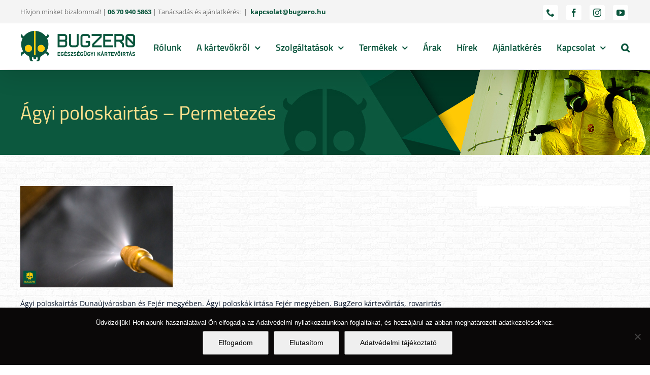

--- FILE ---
content_type: image/svg+xml
request_url: https://bugzero.hu/wp-content/uploads/bugzero_logo_footer.svg
body_size: 4174
content:
<?xml version="1.0" encoding="utf-8"?>
<!-- Generator: Adobe Illustrator 17.0.0, SVG Export Plug-In . SVG Version: 6.00 Build 0)  -->
<!DOCTYPE svg PUBLIC "-//W3C//DTD SVG 1.1//EN" "http://www.w3.org/Graphics/SVG/1.1/DTD/svg11.dtd">
<svg version="1.1" id="Réteg_1" xmlns="http://www.w3.org/2000/svg" xmlns:xlink="http://www.w3.org/1999/xlink" x="0px" y="0px"
	 width="277px" height="80px" viewBox="0 0 277 80" enable-background="new 0 0 277 80" xml:space="preserve">
<g>
	<g>
		<g>
			<g>
				<g>
					<path fill="#FFCA05" d="M65.171,54.034l-2.731-1.411c3.127-4.987,4.936-10.885,4.936-17.204c0-5.155-1.236-10.028-3.423-14.356
						l1.218-0.629c2.81-1.452,3.915-4.92,2.463-7.73c-0.388-0.751-0.923-1.393-1.591-1.908c-0.185-0.143-0.436-0.165-0.644-0.058
						c-0.208,0.107-0.334,0.325-0.325,0.559c0.07,1.754-0.891,3.407-2.448,4.212l-1.599,0.826
						C55.337,8.68,46.356,3.562,36.287,3.038v57.065c0,0.703-0.57,1.273-1.273,1.273h-0.817c-0.703,0-1.273-0.57-1.273-1.273V3.038
						C22.86,3.562,13.902,8.676,8.23,16.326l-1.583-0.818c-1.557-0.805-2.518-2.458-2.448-4.212
						c0.009-0.234-0.117-0.451-0.325-0.559c-0.208-0.107-0.459-0.085-0.644,0.058c-0.667,0.515-1.203,1.156-1.591,1.908
						c-1.452,2.81-0.347,6.278,2.463,7.73l1.208,0.624c-2.181,4.329-3.413,9.204-3.413,14.361c0,6.319,1.809,12.217,4.936,17.204
						l-2.731,1.411c-2.81,1.452-3.915,4.92-2.463,7.73c0.388,0.751,0.923,1.393,1.591,1.908c0.185,0.143,0.436,0.165,0.644,0.058
						c0.208-0.107,0.334-0.325,0.325-0.559c-0.07-1.754,0.891-3.407,2.448-4.212l3.576-1.848c1.907,2.117,4.087,3.983,6.49,5.538
						c0.908,0.586,1.853,1.134,2.827,1.636c0,0,2.207,0.705,2.667,7.31l0.019,0.001c0.192,2.991,2.685,5.366,5.723,5.366
						c0.845,0,1.661-0.181,2.425-0.538c0.212-0.099,0.347-0.311,0.347-0.545c0-0.234-0.135-0.446-0.347-0.545
						c-1.59-0.743-2.618-2.356-2.618-4.109v-1.129c0.017-0.101,0.028-0.203,0.028-0.308v-1.153c0-1.239,1.201-2.194,2.496-1.797
						c0.776,0.246,1.286,0.983,1.286,1.797v1.163c0,1.04,0.851,1.891,1.891,1.891h1.486h0.87c1.04,0,1.891-0.851,1.891-1.891v-1.163
						c0-0.813,0.51-1.551,1.286-1.797c1.295-0.397,2.496,0.558,2.496,1.797v1.153c0,0.118,0.012,0.233,0.033,0.345v1.092
						c0,1.753-1.027,3.366-2.618,4.109c-0.212,0.099-0.347,0.312-0.347,0.545c0,0.234,0.135,0.446,0.347,0.545
						c0.764,0.357,1.58,0.538,2.425,0.538c3.039,0,5.532-2.375,5.723-5.366l0.013,0c0.46-6.604,2.667-7.31,2.667-7.31
						c0.974-0.502,1.92-1.049,2.827-1.636c2.403-1.555,4.583-3.422,6.49-5.538l3.576,1.848c1.557,0.805,2.518,2.458,2.448,4.212
						c-0.009,0.234,0.117,0.451,0.325,0.559c0.208,0.107,0.459,0.085,0.644-0.058c0.667-0.515,1.203-1.156,1.591-1.908
						C69.086,58.954,67.981,55.487,65.171,54.034z M19.326,54.087c-4.683,0-8.479-3.796-8.479-8.479s3.796-8.479,8.479-8.479
						c4.683,0,8.479,3.796,8.479,8.479S24.01,54.087,19.326,54.087z M49.947,54.087c-4.683,0-8.479-3.796-8.479-8.479
						s3.796-8.479,8.479-8.479s8.479,3.796,8.479,8.479S54.63,54.087,49.947,54.087z"/>
				</g>
			</g>
		</g>
		<g>
			<g>
				<g>
					<path fill="#FFCA05" d="M171.509,15.231h19.526v1.332l-17.688,17.734c-0.459,0.414-0.689,0.965-0.689,1.608v6.892h22.972
						v-4.594h-18.377V36.87l17.688-17.734c0.459-0.413,0.689-0.965,0.689-1.608v-6.891h-24.12V15.231z"/>
					<polygon fill="#FFCA05" points="199.448,42.797 222.42,42.797 222.42,38.202 204.042,38.202 204.042,29.014 217.825,29.014 
						217.825,24.419 204.042,24.419 204.042,15.231 222.42,15.231 222.42,10.636 199.448,10.636 					"/>
					<path fill="#FFCA05" d="M242.318,10.636h-16.08v32.16h4.594V29.014h7.213l6.57,6.662v7.121h4.594v-8.04
						c0-0.597-0.23-1.149-0.643-1.608l-4.365-4.411c2.94-0.873,5.008-3.492,5.008-6.616v-4.594c0-1.884-0.689-3.538-2.022-4.87
						C245.856,11.326,244.202,10.636,242.318,10.636z M244.615,22.122c0,1.286-1.011,2.297-2.297,2.297h-11.486v-9.189h11.486
						c1.286,0,2.297,1.011,2.297,2.297V22.122z"/>
					<path fill="#FFCA05" d="M273.978,12.658c-1.332-1.332-2.986-2.021-4.87-2.021h-9.189c-1.884,0-3.538,0.689-4.87,2.021
						c-1.332,1.332-2.022,2.986-2.022,4.87v18.377c0,1.884,0.689,3.538,2.022,4.87c1.332,1.332,2.986,2.021,4.87,2.021h9.189
						c1.884,0,3.538-0.689,4.87-2.021c1.332-1.333,2.022-2.986,2.022-4.87V17.528C276,15.644,275.311,13.99,273.978,12.658z
						 M269.108,38.202h-9.189c-1.286,0-2.297-1.011-2.297-2.297V23.087l13.645,13.645C270.9,37.605,270.073,38.202,269.108,38.202z
						 M271.406,30.346L257.76,16.701c0.368-0.873,1.149-1.47,2.159-1.47h9.189c1.286,0,2.297,1.011,2.297,2.297V30.346z"/>
				</g>
				<g>
					<path fill="#FFCA05" d="M105.692,10.636h-16.08v32.16h16.08c1.884,0,3.538-0.689,4.87-2.021
						c1.332-1.333,2.021-2.986,2.021-4.87v-4.594c0-1.746-0.597-3.262-1.746-4.594c1.149-1.332,1.746-2.848,1.746-4.594v-4.594
						c0-1.884-0.689-3.538-2.021-4.87C109.23,11.326,107.576,10.636,105.692,10.636z M107.989,35.905
						c0,1.287-1.011,2.297-2.297,2.297H94.206v-9.188h11.486c1.286,0,2.297,1.011,2.297,2.297V35.905z M107.989,22.122
						c0,1.286-1.011,2.297-2.297,2.297H94.206v-9.189h11.486c1.286,0,2.297,1.011,2.297,2.297V22.122z"/>
					<path fill="#FFCA05" d="M135.543,35.905c0,1.057-1.195,2.297-2.297,2.297h-9.189c-1.057,0-2.297-1.24-2.297-2.297V10.636
						h-4.594v25.269c0,0.276,0,0.551,0.046,0.827c0.184,1.424,0.873,2.757,2.021,3.951c1.241,1.24,2.619,1.93,4.181,2.067
						c0.23,0.046,0.413,0.046,0.643,0.046h9.189c0.23,0,0.413,0,0.643-0.046c1.562-0.138,2.94-0.827,4.135-2.067
						c1.195-1.194,1.884-2.527,2.067-3.951c0.046-0.275,0.046-0.551,0.046-0.827V10.636h-4.594V35.905z"/>
					<path fill="#FFCA05" d="M167.691,19.825v-2.297c0-1.884-0.689-3.538-2.022-4.87c-1.332-1.332-2.986-2.021-4.87-2.021h-9.189
						c-1.884,0-3.538,0.689-4.87,2.021c-1.332,1.332-2.022,2.986-2.022,4.87v18.377c0,1.884,0.689,3.538,2.022,4.87
						c1.332,1.332,2.986,2.021,4.87,2.021h9.189c1.884,0,3.538-0.689,4.87-2.021c1.332-1.333,2.022-2.986,2.022-4.87v-0.59v-5.521
						c0-0.488-0.145-0.94-0.397-1.313c-0.27-0.398-0.663-0.703-1.136-0.864c-0.274-0.113-0.567-0.174-0.871-0.174h-8.04v4.594h5.85
						v3.867c0,1.287-1.011,2.297-2.297,2.297h-9.189c-1.286,0-2.297-1.011-2.297-2.297V17.528c0-1.286,1.011-2.297,2.297-2.297
						h9.189c1.286,0,2.297,1.011,2.297,2.297v2.297H167.691z"/>
				</g>
			</g>
		</g>
		<g>
			<g>
				<path fill="#FFCA05" d="M89.612,63.795v-9.321h6.14v1.623h-4.32v2.186h3.679v1.623h-3.679v2.265h4.32v1.623H89.612z"/>
				<path fill="#FFCA05" d="M103.279,62.813c-0.72,0.733-1.584,1.06-2.631,1.06c-0.995,0-1.833-0.34-2.514-1.021
					c-0.406-0.406-0.655-0.877-0.759-1.401c-0.105-0.524-0.157-1.296-0.157-2.317c0-1.021,0.052-1.794,0.157-2.317
					c0.105-0.537,0.353-0.995,0.759-1.401c0.681-0.681,1.519-1.021,2.514-1.021c2.121,0,3.26,1.362,3.509,2.985h-1.833
					c-0.222-0.903-0.772-1.361-1.676-1.361c-0.484,0-0.877,0.17-1.165,0.497c-0.34,0.432-0.445,0.772-0.445,2.618
					c0,1.833,0.079,2.199,0.445,2.631c0.275,0.327,0.668,0.484,1.165,0.484c0.537,0,0.969-0.17,1.296-0.524
					c0.275-0.314,0.419-0.733,0.419-1.244v-0.354h-1.715v-1.518h3.522v1.361C104.169,61.334,103.921,62.132,103.279,62.813z"/>
				<path fill="#FFCA05" d="M105.871,63.795v-9.321h6.14v1.623h-4.32v2.186h3.679v1.623h-3.679v2.265h4.32v1.623H105.871z
					 M109.248,53.57h-1.139l0.838-2.226h1.794L109.248,53.57z"/>
				<path fill="#FFCA05" d="M116.356,63.873c-1.414,0-2.487-0.301-3.404-1.231l1.178-1.178c0.589,0.589,1.388,0.785,2.252,0.785
					c1.073,0,1.65-0.406,1.65-1.152c0-0.327-0.092-0.602-0.288-0.785c-0.183-0.17-0.393-0.262-0.825-0.327l-1.126-0.157
					c-0.799-0.118-1.388-0.367-1.807-0.772c-0.445-0.445-0.668-1.048-0.668-1.833c0-1.663,1.231-2.828,3.247-2.828
					c1.283,0,2.213,0.314,3.011,1.087l-1.152,1.139c-0.589-0.563-1.296-0.642-1.911-0.642c-0.969,0-1.44,0.537-1.44,1.178
					c0,0.236,0.078,0.485,0.275,0.668c0.183,0.17,0.484,0.314,0.864,0.366l1.1,0.157c0.851,0.118,1.388,0.353,1.78,0.72
					c0.498,0.471,0.72,1.152,0.72,1.977C119.813,62.852,118.307,63.873,116.356,63.873z"/>
				<path fill="#FFCA05" d="M120.964,63.795v-1.466l3.98-6.231h-3.81v-1.623h5.957v1.44l-3.993,6.258h3.993v1.623H120.964z"/>
				<path fill="#FFCA05" d="M131.266,63.873c-1.414,0-2.487-0.301-3.404-1.231l1.178-1.178c0.589,0.589,1.388,0.785,2.252,0.785
					c1.073,0,1.65-0.406,1.65-1.152c0-0.327-0.092-0.602-0.288-0.785c-0.183-0.17-0.393-0.262-0.825-0.327l-1.126-0.157
					c-0.799-0.118-1.388-0.367-1.807-0.772c-0.445-0.445-0.668-1.048-0.668-1.833c0-1.663,1.231-2.828,3.247-2.828
					c1.283,0,2.212,0.314,3.011,1.087l-1.152,1.139c-0.589-0.563-1.296-0.642-1.911-0.642c-0.969,0-1.44,0.537-1.44,1.178
					c0,0.236,0.078,0.485,0.275,0.668c0.183,0.17,0.484,0.314,0.864,0.366l1.1,0.157c0.851,0.118,1.388,0.353,1.78,0.72
					c0.498,0.471,0.72,1.152,0.72,1.977C134.723,62.852,133.217,63.873,131.266,63.873z"/>
				<path fill="#FFCA05" d="M136.437,63.795v-9.321h6.14v1.623h-4.32v2.186h3.679v1.623h-3.679v2.265h4.32v1.623H136.437z
					 M139.815,53.57h-1.139l0.838-2.226h1.794L139.815,53.57z"/>
				<path fill="#FFCA05" d="M150.104,62.813c-0.72,0.733-1.584,1.06-2.631,1.06c-0.995,0-1.833-0.34-2.514-1.021
					c-0.406-0.406-0.655-0.877-0.759-1.401c-0.105-0.524-0.157-1.296-0.157-2.317c0-1.021,0.052-1.794,0.157-2.317
					c0.105-0.537,0.353-0.995,0.759-1.401c0.681-0.681,1.519-1.021,2.514-1.021c2.121,0,3.26,1.362,3.509,2.985h-1.833
					c-0.223-0.903-0.772-1.361-1.676-1.361c-0.484,0-0.877,0.17-1.165,0.497c-0.34,0.432-0.445,0.772-0.445,2.618
					c0,1.833,0.079,2.199,0.445,2.631c0.275,0.327,0.668,0.484,1.165,0.484c0.537,0,0.969-0.17,1.296-0.524
					c0.275-0.314,0.419-0.733,0.419-1.244v-0.354h-1.715v-1.518h3.522v1.361C150.995,61.334,150.746,62.132,150.104,62.813z"/>
				<path fill="#FFCA05" d="M155.982,63.873c-1.911,0-3.43-1.296-3.43-3.273v-6.127h1.82v6.061c0,1.073,0.628,1.715,1.61,1.715
					c0.982,0,1.623-0.642,1.623-1.715v-6.061h1.807v6.127C159.412,62.577,157.893,63.873,155.982,63.873z M153.809,53.544v-1.636
					h1.453v1.636H153.809z M156.702,53.544v-1.636h1.453v1.636H156.702z"/>
				<path fill="#FFCA05" d="M167.188,62.813c-0.72,0.733-1.584,1.06-2.631,1.06c-0.995,0-1.833-0.34-2.514-1.021
					c-0.406-0.406-0.655-0.877-0.759-1.401c-0.105-0.524-0.157-1.296-0.157-2.317c0-1.021,0.052-1.794,0.157-2.317
					c0.105-0.537,0.353-0.995,0.759-1.401c0.681-0.681,1.519-1.021,2.514-1.021c2.121,0,3.26,1.362,3.509,2.985h-1.833
					c-0.222-0.903-0.772-1.361-1.676-1.361c-0.484,0-0.877,0.17-1.165,0.497c-0.34,0.432-0.445,0.772-0.445,2.618
					c0,1.833,0.079,2.199,0.445,2.631c0.275,0.327,0.668,0.484,1.165,0.484c0.537,0,0.969-0.17,1.296-0.524
					c0.275-0.314,0.419-0.733,0.419-1.244v-0.354h-1.715v-1.518h3.522v1.361C168.078,61.334,167.829,62.132,167.188,62.813z"/>
				<path fill="#FFCA05" d="M173.209,59.972v3.823h-1.807v-3.823l-2.802-5.498h1.977l1.741,3.757l1.715-3.757h1.977L173.209,59.972z
					"/>
				<path fill="#FFCA05" d="M177.136,63.795v-9.321h1.82v9.321H177.136z"/>
			</g>
			<g>
				<path fill="#FFCA05" d="M190.884,63.795l-2.396-4.242l-1.205,1.44v2.801h-1.82v-9.321h1.82v4.058l3.286-4.058h2.213l-3.09,3.705
					l3.312,5.616H190.884z"/>
				<path fill="#FFCA05" d="M199.472,63.795l-0.55-1.649h-3.312l-0.563,1.649h-1.898l3.391-9.321h1.427l3.404,9.321H199.472z
					 M197.298,57.223l-1.178,3.391h2.317L197.298,57.223z M197.652,53.57h-1.139l0.838-2.226h1.794L197.652,53.57z"/>
				<path fill="#FFCA05" d="M207.47,63.795l-1.82-3.718h-1.309v3.718h-1.82v-9.321h3.652c1.898,0,3.024,1.296,3.024,2.854
					c0,1.309-0.798,2.121-1.702,2.448l2.081,4.019H207.47z M206.056,56.097h-1.715v2.461h1.715c0.799,0,1.322-0.511,1.322-1.231
					S206.855,56.097,206.056,56.097z"/>
				<path fill="#FFCA05" d="M214.644,56.097v7.698h-1.82v-7.698h-2.435v-1.623h6.69v1.623H214.644z"/>
				<path fill="#FFCA05" d="M218.558,63.795v-9.321h6.14v1.623h-4.32v2.186h3.679v1.623h-3.679v2.265h4.32v1.623H218.558z"/>
				<path fill="#FFCA05" d="M229.868,63.795h-1.361l-3.077-9.321h1.885l1.872,6.074l1.872-6.074h1.898L229.868,63.795z"/>
				<path fill="#FFCA05" d="M239.595,62.852c-0.655,0.655-1.453,1.021-2.514,1.021c-1.06,0-1.872-0.366-2.527-1.021
					c-0.943-0.943-0.916-2.108-0.916-3.718c0-1.61-0.026-2.775,0.916-3.718c0.655-0.655,1.466-1.021,2.527-1.021
					c1.061,0,1.859,0.367,2.514,1.021c0.943,0.943,0.93,2.108,0.93,3.718C240.524,60.744,240.537,61.91,239.595,62.852z
					 M236.086,53.57h-1.152l0.838-2.226h1.794L236.086,53.57z M238.246,56.516c-0.262-0.301-0.668-0.497-1.165-0.497
					c-0.498,0-0.916,0.196-1.178,0.497c-0.354,0.393-0.445,0.825-0.445,2.618c0,1.794,0.092,2.225,0.445,2.618
					c0.262,0.301,0.681,0.497,1.178,0.497c0.498,0,0.903-0.196,1.165-0.497c0.354-0.393,0.458-0.825,0.458-2.618
					C238.704,57.341,238.6,56.908,238.246,56.516z M238.704,53.57h-1.126l0.825-2.226h1.807L238.704,53.57z"/>
				<path fill="#FFCA05" d="M242.383,63.795v-9.321h1.82v9.321H242.383z"/>
				<path fill="#FFCA05" d="M251.324,63.795l-1.82-3.718h-1.309v3.718h-1.82v-9.321h3.653c1.898,0,3.024,1.296,3.024,2.854
					c0,1.309-0.799,2.121-1.702,2.448l2.082,4.019H251.324z M249.91,56.097h-1.715v2.461h1.715c0.798,0,1.322-0.511,1.322-1.231
					S250.709,56.097,249.91,56.097z"/>
				<path fill="#FFCA05" d="M258.498,56.097v7.698h-1.82v-7.698h-2.435v-1.623h6.69v1.623H258.498z"/>
				<path fill="#FFCA05" d="M266.928,63.795l-0.55-1.649h-3.312l-0.563,1.649h-1.898l3.391-9.321h1.427l3.404,9.321H266.928z
					 M264.755,57.223l-1.178,3.391h2.317L264.755,57.223z M265.109,53.57h-1.139l0.838-2.226h1.794L265.109,53.57z"/>
				<path fill="#FFCA05" d="M272.544,63.873c-1.414,0-2.487-0.301-3.404-1.231l1.178-1.178c0.589,0.589,1.388,0.785,2.252,0.785
					c1.073,0,1.649-0.406,1.649-1.152c0-0.327-0.092-0.602-0.288-0.785c-0.183-0.17-0.393-0.262-0.825-0.327l-1.126-0.157
					c-0.799-0.118-1.388-0.367-1.807-0.772c-0.445-0.445-0.668-1.048-0.668-1.833c0-1.663,1.231-2.828,3.247-2.828
					c1.283,0,2.212,0.314,3.011,1.087l-1.152,1.139c-0.589-0.563-1.296-0.642-1.911-0.642c-0.969,0-1.44,0.537-1.44,1.178
					c0,0.236,0.078,0.485,0.275,0.668c0.183,0.17,0.484,0.314,0.864,0.366l1.1,0.157c0.851,0.118,1.388,0.353,1.781,0.72
					c0.498,0.471,0.72,1.152,0.72,1.977C276,62.852,274.495,63.873,272.544,63.873z"/>
			</g>
		</g>
	</g>
</g>
</svg>
